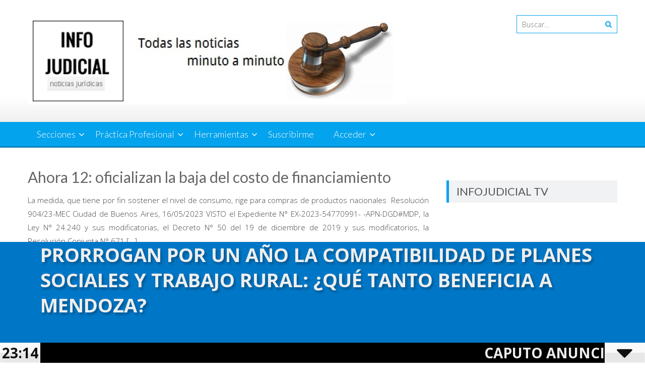

--- FILE ---
content_type: text/html
request_url: https://www.infojudicial.com.ar/noticias/ahora-12-oficializan-la-baja-del-costo-de-financiamiento/
body_size: 23105
content:
<!DOCTYPE html> 
<html lang="es">
<head>
<meta charset="UTF-8">

<meta name="viewport" content="width=device-width, initial-scale=1">
<link rel="profile" href="http://gmpg.org/xfn/11">
<link rel="pingback" href="https://www.infojudicial.com.ar/xmlrpc.php">

<title>Ahora 12: oficializan la baja del costo de financiamiento &#8211; infojudicial.com.ar &#8211; Noticias Judiciales</title>
<meta name='robots' content='max-image-preview:large' />
	<style>img:is([sizes="auto" i], [sizes^="auto," i]) { contain-intrinsic-size: 3000px 1500px }</style>
	<link rel="alternate" type="application/rss+xml" title="infojudicial.com.ar - Noticias Judiciales &raquo; Feed" href="https://www.infojudicial.com.ar/feed/" />
<link rel="alternate" type="application/rss+xml" title="infojudicial.com.ar - Noticias Judiciales &raquo; Feed de los comentarios" href="https://www.infojudicial.com.ar/comments/feed/" />
<link rel='dns-prefetch' href='//fonts.googleapis.com'>
<link rel='dns-prefetch' href='//www.youtube.com'>
<link rel='dns-prefetch' href='//dolarhoy.com'>
<link rel='dns-prefetch' href='//www.mylivechat.com'>
<link rel='dns-prefetch' href='//cdn.onesignal.com'><script type="text/javascript">
/* <![CDATA[ */
window._wpemojiSettings = {"baseUrl":"https:\/\/s.w.org\/images\/core\/emoji\/16.0.1\/72x72\/","ext":".png","svgUrl":"https:\/\/s.w.org\/images\/core\/emoji\/16.0.1\/svg\/","svgExt":".svg","source":{"concatemoji":"https:\/\/www.infojudicial.com.ar\/wp-includes\/js\/wp-emoji-release.min.js?ver=6.8.3"}};
/*! This file is auto-generated */
!function(s,n){var o,i,e;function c(e){try{var t={supportTests:e,timestamp:(new Date).valueOf()};sessionStorage.setItem(o,JSON.stringify(t))}catch(e){}}function p(e,t,n){e.clearRect(0,0,e.canvas.width,e.canvas.height),e.fillText(t,0,0);var t=new Uint32Array(e.getImageData(0,0,e.canvas.width,e.canvas.height).data),a=(e.clearRect(0,0,e.canvas.width,e.canvas.height),e.fillText(n,0,0),new Uint32Array(e.getImageData(0,0,e.canvas.width,e.canvas.height).data));return t.every(function(e,t){return e===a[t]})}function u(e,t){e.clearRect(0,0,e.canvas.width,e.canvas.height),e.fillText(t,0,0);for(var n=e.getImageData(16,16,1,1),a=0;a<n.data.length;a++)if(0!==n.data[a])return!1;return!0}function f(e,t,n,a){switch(t){case"flag":return n(e,"\ud83c\udff3\ufe0f\u200d\u26a7\ufe0f","\ud83c\udff3\ufe0f\u200b\u26a7\ufe0f")?!1:!n(e,"\ud83c\udde8\ud83c\uddf6","\ud83c\udde8\u200b\ud83c\uddf6")&&!n(e,"\ud83c\udff4\udb40\udc67\udb40\udc62\udb40\udc65\udb40\udc6e\udb40\udc67\udb40\udc7f","\ud83c\udff4\u200b\udb40\udc67\u200b\udb40\udc62\u200b\udb40\udc65\u200b\udb40\udc6e\u200b\udb40\udc67\u200b\udb40\udc7f");case"emoji":return!a(e,"\ud83e\udedf")}return!1}function g(e,t,n,a){var r="undefined"!=typeof WorkerGlobalScope&&self instanceof WorkerGlobalScope?new OffscreenCanvas(300,150):s.createElement("canvas"),o=r.getContext("2d",{willReadFrequently:!0}),i=(o.textBaseline="top",o.font="600 32px Arial",{});return e.forEach(function(e){i[e]=t(o,e,n,a)}),i}function t(e){var t=s.createElement("script");t.src=e,t.defer=!0,s.head.appendChild(t)}"undefined"!=typeof Promise&&(o="wpEmojiSettingsSupports",i=["flag","emoji"],n.supports={everything:!0,everythingExceptFlag:!0},e=new Promise(function(e){s.addEventListener("DOMContentLoaded",e,{once:!0})}),new Promise(function(t){var n=function(){try{var e=JSON.parse(sessionStorage.getItem(o));if("object"==typeof e&&"number"==typeof e.timestamp&&(new Date).valueOf()<e.timestamp+604800&&"object"==typeof e.supportTests)return e.supportTests}catch(e){}return null}();if(!n){if("undefined"!=typeof Worker&&"undefined"!=typeof OffscreenCanvas&&"undefined"!=typeof URL&&URL.createObjectURL&&"undefined"!=typeof Blob)try{var e="postMessage("+g.toString()+"("+[JSON.stringify(i),f.toString(),p.toString(),u.toString()].join(",")+"));",a=new Blob([e],{type:"text/javascript"}),r=new Worker(URL.createObjectURL(a),{name:"wpTestEmojiSupports"});return void(r.onmessage=function(e){c(n=e.data),r.terminate(),t(n)})}catch(e){}c(n=g(i,f,p,u))}t(n)}).then(function(e){for(var t in e)n.supports[t]=e[t],n.supports.everything=n.supports.everything&&n.supports[t],"flag"!==t&&(n.supports.everythingExceptFlag=n.supports.everythingExceptFlag&&n.supports[t]);n.supports.everythingExceptFlag=n.supports.everythingExceptFlag&&!n.supports.flag,n.DOMReady=!1,n.readyCallback=function(){n.DOMReady=!0}}).then(function(){return e}).then(function(){var e;n.supports.everything||(n.readyCallback(),(e=n.source||{}).concatemoji?t(e.concatemoji):e.wpemoji&&e.twemoji&&(t(e.twemoji),t(e.wpemoji)))}))}((window,document),window._wpemojiSettings);
/* ]]> */
</script>
<link rel='stylesheet' id='sweetalert2-css' href='https://www.infojudicial.com.ar/wp-content/plugins/user-registration/assets/css/sweetalert2/sweetalert2.min.css?ver=8.17.1' type='text/css' media='all' />
<link rel='stylesheet' id='user-registration-general-css' href='https://www.infojudicial.com.ar/wp-content/plugins/user-registration/assets/css/user-registration.css?ver=1.9.9' type='text/css' media='all' />
<link rel='stylesheet' id='user-registration-smallscreen-css' href='https://www.infojudicial.com.ar/wp-content/plugins/user-registration/assets/css/user-registration-smallscreen.css?ver=1.9.9' type='text/css' media='only screen and (max-width: 768px)' />
<link rel='stylesheet' id='user-registration-my-account-layout-css' href='https://www.infojudicial.com.ar/wp-content/plugins/user-registration/assets/css/my-account-layout.css?ver=1.9.9' type='text/css' media='all' />
<link rel='stylesheet' id='dashicons-css' href='https://www.infojudicial.com.ar/wp-includes/css/dashicons.min.css?ver=6.8.3' type='text/css' media='all' />
<style id='wp-emoji-styles-inline-css' type='text/css'>

	img.wp-smiley, img.emoji {
		display: inline !important;
		border: none !important;
		box-shadow: none !important;
		height: 1em !important;
		width: 1em !important;
		margin: 0 0.07em !important;
		vertical-align: -0.1em !important;
		background: none !important;
		padding: 0 !important;
	}
</style>
<style id='feedzy-rss-feeds-loop-style-inline-css' type='text/css'>
.wp-block-feedzy-rss-feeds-loop{display:grid;gap:24px;grid-template-columns:repeat(1,1fr)}@media(min-width:782px){.wp-block-feedzy-rss-feeds-loop.feedzy-loop-columns-2,.wp-block-feedzy-rss-feeds-loop.feedzy-loop-columns-3,.wp-block-feedzy-rss-feeds-loop.feedzy-loop-columns-4,.wp-block-feedzy-rss-feeds-loop.feedzy-loop-columns-5{grid-template-columns:repeat(2,1fr)}}@media(min-width:960px){.wp-block-feedzy-rss-feeds-loop.feedzy-loop-columns-2{grid-template-columns:repeat(2,1fr)}.wp-block-feedzy-rss-feeds-loop.feedzy-loop-columns-3{grid-template-columns:repeat(3,1fr)}.wp-block-feedzy-rss-feeds-loop.feedzy-loop-columns-4{grid-template-columns:repeat(4,1fr)}.wp-block-feedzy-rss-feeds-loop.feedzy-loop-columns-5{grid-template-columns:repeat(5,1fr)}}.wp-block-feedzy-rss-feeds-loop .wp-block-image.is-style-rounded img{border-radius:9999px}.wp-block-feedzy-rss-feeds-loop .wp-block-image:has(:is(img:not([src]),img[src=""])){display:none}

</style>
<link rel='stylesheet' id='admin-bar-css' href='https://www.infojudicial.com.ar/wp-includes/css/admin-bar.min.css?ver=6.8.3' type='text/css' media='all' />
<style id='admin-bar-inline-css' type='text/css'>

    /* Hide CanvasJS credits for P404 charts specifically */
    #p404RedirectChart .canvasjs-chart-credit {
        display: none !important;
    }
    
    #p404RedirectChart canvas {
        border-radius: 6px;
    }

    .p404-redirect-adminbar-weekly-title {
        font-weight: bold;
        font-size: 14px;
        color: #fff;
        margin-bottom: 6px;
    }

    #wpadminbar #wp-admin-bar-p404_free_top_button .ab-icon:before {
        content: "\f103";
        color: #dc3545;
        top: 3px;
    }
    
    #wp-admin-bar-p404_free_top_button .ab-item {
        min-width: 80px !important;
        padding: 0px !important;
    }
    
    /* Ensure proper positioning and z-index for P404 dropdown */
    .p404-redirect-adminbar-dropdown-wrap { 
        min-width: 0; 
        padding: 0;
        position: static !important;
    }
    
    #wpadminbar #wp-admin-bar-p404_free_top_button_dropdown {
        position: static !important;
    }
    
    #wpadminbar #wp-admin-bar-p404_free_top_button_dropdown .ab-item {
        padding: 0 !important;
        margin: 0 !important;
    }
    
    .p404-redirect-dropdown-container {
        min-width: 340px;
        padding: 18px 18px 12px 18px;
        background: #23282d !important;
        color: #fff;
        border-radius: 12px;
        box-shadow: 0 8px 32px rgba(0,0,0,0.25);
        margin-top: 10px;
        position: relative !important;
        z-index: 999999 !important;
        display: block !important;
        border: 1px solid #444;
    }
    
    /* Ensure P404 dropdown appears on hover */
    #wpadminbar #wp-admin-bar-p404_free_top_button .p404-redirect-dropdown-container { 
        display: none !important;
    }
    
    #wpadminbar #wp-admin-bar-p404_free_top_button:hover .p404-redirect-dropdown-container { 
        display: block !important;
    }
    
    #wpadminbar #wp-admin-bar-p404_free_top_button:hover #wp-admin-bar-p404_free_top_button_dropdown .p404-redirect-dropdown-container {
        display: block !important;
    }
    
    .p404-redirect-card {
        background: #2c3338;
        border-radius: 8px;
        padding: 18px 18px 12px 18px;
        box-shadow: 0 2px 8px rgba(0,0,0,0.07);
        display: flex;
        flex-direction: column;
        align-items: flex-start;
        border: 1px solid #444;
    }
    
    .p404-redirect-btn {
        display: inline-block;
        background: #dc3545;
        color: #fff !important;
        font-weight: bold;
        padding: 5px 22px;
        border-radius: 8px;
        text-decoration: none;
        font-size: 17px;
        transition: background 0.2s, box-shadow 0.2s;
        margin-top: 8px;
        box-shadow: 0 2px 8px rgba(220,53,69,0.15);
        text-align: center;
        line-height: 1.6;
    }
    
    .p404-redirect-btn:hover {
        background: #c82333;
        color: #fff !important;
        box-shadow: 0 4px 16px rgba(220,53,69,0.25);
    }
    
    /* Prevent conflicts with other admin bar dropdowns */
    #wpadminbar .ab-top-menu > li:hover > .ab-item,
    #wpadminbar .ab-top-menu > li.hover > .ab-item {
        z-index: auto;
    }
    
    #wpadminbar #wp-admin-bar-p404_free_top_button:hover > .ab-item {
        z-index: 999998 !important;
    }
    
</style>
<link rel='stylesheet' id='daln-general-css' href='https://www.infojudicial.com.ar/wp-content/plugins/live-news/public/assets/css/general.css?ver=2.17' type='text/css' media='all' />
<link rel='stylesheet' id='accesspresslite-google-fonts-css' href='//fonts.googleapis.com/css?family=Open+Sans%3A400%2C400italic%2C300italic%2C300%2C600%2C600italic%7CLato%3A400%2C100%2C300%2C700%7CRoboto%3A400%2C300italic%2C300%2C700&#038;ver=6.8.3' type='text/css' media='all' />
<link rel='stylesheet' id='accesspresslite-font-awesome-css' href='https://www.infojudicial.com.ar/wp-content/themes/accesspress-lite/css/font-awesome.min.css?ver=6.8.3' type='text/css' media='all' />
<link rel='stylesheet' id='accesspresslite-fancybox-css-css' href='https://www.infojudicial.com.ar/wp-content/themes/accesspress-lite/css/nivo-lightbox.css?ver=6.8.3' type='text/css' media='all' />
<link rel='stylesheet' id='accesspresslite-bx-slider-style-css' href='https://www.infojudicial.com.ar/wp-content/themes/accesspress-lite/css/jquery.bxslider.css?ver=6.8.3' type='text/css' media='all' />
<link rel='stylesheet' id='accesspresslite-woo-commerce-style-css' href='https://www.infojudicial.com.ar/wp-content/themes/accesspress-lite/css/woocommerce.css?ver=6.8.3' type='text/css' media='all' />
<link rel='stylesheet' id='accesspresslite-font-style-css' href='https://www.infojudicial.com.ar/wp-content/themes/accesspress-lite/css/fonts.css?ver=6.8.3' type='text/css' media='all' />
<link rel='stylesheet' id='accesspresslite-style-css' href='https://www.infojudicial.com.ar/wp-content/themes/accesspress-lite/style.css?ver=6.8.3' type='text/css' media='all' />
<style id='accesspresslite-style-inline-css' type='text/css'>

                .socials a,
                .searchform .searchsubmit,
                .header-text,
                .main-navigation ul ul li:hover > a,
                .main-navigation ul ul li.current-menu-item > a,
                #latest-events a, .testimonial-sidebar a,
                .search-results .posted-on a, .cat-links a:hover, a,
                .body_template_two .right-header .socials a:hover,
                .body_template_two #top-section .welcome-detail a.bttn,
                .body_template_two #top-section h1 a,
                .body_template_two .site-footer #top-footer .footer2.footer .aptf-tweet-content a.aptf-tweet-name,
                .body_template_two #event_section #latest-events_template_two h1 a,
                .body_template_two a.all-testimonial,
                .body_template_two a.all-events,
                .body_template_two .event-detail h4 a:hover,
                .body_template_two .author.vcard a,
                .body_template_two a .entry-date.published,
                .body_template_two .entry-footer a:hover,
                .body_template_two.left-sidebar .searchform .searchsubmit,
                .body_template_two.both-sidebar .searchform .searchsubmit,
                .body_template_two.left-sidebar a:hover,
                .body_template_two.left-sidebar .sidebar .widget_recent_comments .url:hover,
                .body_template_two .business-hours ul li a,
                .body_template_two .featured-post.big-icon h2.has-icon .fa{
                    color: #04A3ED
                }
                .socials a:hover,
                .main-navigation,
                #call-to-action,
                .event-thumbnail .event-date,
                .bttn:after,
                .featured-post .featured-overlay,
                #bottom-section,
                .portofolio-layout .entry-title,
                .event-date-archive,
                #slider-banner .bx-wrapper .bx-pager.bx-default-pager a:after,
                .body_template_two #site-navigation.main-navigation ul li:before,
                .body_template_two .slider-caption .caption-title,
                .body_template_two #slider-banner .bx-wrapper .bx-pager.bx-default-pager a:after,
                .body_template_two #top-section .welcome-detail a.bttn:after,
                .body_template_two #call-to-action .action-btn,
                .body_template_two #mid-section .featured-post .featured-overlay,
                .body_template_two .event-thumbnail .event-date,
                .body_template_two .event-date-archive,
                .body_template_two a.cat-event-more.bttn:after,
                .body_template_two .portofolio-layout .entry-title,
                .body_template_two .entry-content .bttn:after,
                .body_template_two #bottom-section .testimonial-slider-wrap .bx-wrapper .bx-pager.bx-default-pager a:hover, .body_template_two #bottom-section .testimonial-slider-wrap .bx-wrapper .bx-pager.bx-default-pager a.active,
                .navigation .nav-links a:hover, .bttn:hover, button:hover,
                input[type="button"]:hover, input[type="reset"]:hover, input[type="submit"]:hover{
                    background: #04A3ED 
                }
                .cat-portfolio-list:hover .portofolio-layout{
                     background: rgba(4, 163, 237, 0.6)
                }
                .body_template_two #event_section #latest-events_template_two .event-list_two .event-date_two{
                    background: rgba(4, 163, 237, 0.8)
                }
                .body_template_two .cat-portfolio-list:hover .portofolio-layout{
                     background: rgba(4, 163, 237, 0.4)
                }
                .main-navigation .current-menu-parent > a,
                .main-navigation .current-menu-item > a,
                .main-navigation .current_page_item > a,
                .main-navigation .current_page_parent > a,
                .bx-wrapper .bx-pager.bx-default-pager a,
                .main-navigation li:hover > a{
                    background: #0382be;
                }
                .testimonial-wrap{
                    background: #36b5f1 
                }
                .socials a,
                .searchform,
                .sidebar h3.widget-title,
                .body_template_two .main-navigation .current-menu-parent > a,
                .main-navigation .current_page_parent > a,
                .body_template_two .main-navigation .current-menu-item > a,
                .body_template_two .main-navigation .current_page_item > a,
                .body_template_two #site-navigation.main-navigation ul ul,
                .body_template_two #call-to-action .action-btn,
                .navigation .nav-links a, .bttn, button, input[type="button"], input[type="reset"], input[type="submit"],
                .body_template_two .sidebar h3.widget-title,
                .body_template_two.left-sidebar .searchform,
                .body_template_two.both-sidebar .searchform,
                .body_template_two .featured-post.big-icon h2.has-icon .fa{
                    border-color: #04A3ED
                }
                .main-navigation,
                .main-navigation ul ul{
                     border-color: #0382be;
                }
                .testimonial-wrap:after{
                    border-color: #36b5f1 transparent transparent; 
                }
                #slider-banner .bx-wrapper .bx-pager.bx-default-pager a{
                    box-shadow: 0 0 0 2px #04A3ED inset; 
                }
                @media screen and (max-width: 940px) {
                    .main-navigation .menu li{
                        background: #04A3ED;
                    }

                    .main-navigation .menu li{
                        border-bottom-color: #0382be !important;
                    }
                }
</style>
<link rel='stylesheet' id='accesspresslite-keyboard-css' href='https://www.infojudicial.com.ar/wp-content/themes/accesspress-lite/css/keyboard.css?ver=6.8.3' type='text/css' media='all' />
<link rel='stylesheet' id='accesspresslite-responsive-css' href='https://www.infojudicial.com.ar/wp-content/themes/accesspress-lite/css/responsive.css?ver=6.8.3' type='text/css' media='all' />
<script type="text/javascript" src="https://www.infojudicial.com.ar/wp-includes/js/jquery/jquery-migrate.min.js?ver=3.4.1" id="jquery-migrate-js"></script>
<script type="text/javascript" src="https://www.infojudicial.com.ar/wp-includes/js/jquery/jquery.min.js?ver=3.7.1" id="jquery-core-js"></script>
<script type="text/javascript" src="https://www.infojudicial.com.ar/wp-content/plugins/stopbadbots/assets/js/stopbadbots.js?ver=6.8.3" id="stopbadbots-main-js-js"></script>
<script type="text/javascript" src="https://www.infojudicial.com.ar/wp-content/themes/accesspress-lite/js/sticky-sidebar/theia-sticky-sidebar.js?ver=6.8.3" id="accesspresslite-stickey-sidebar-js-js"></script>
<link rel="https://api.w.org/" href="https://www.infojudicial.com.ar/wp-json/" /><link rel="alternate" title="JSON" type="application/json" href="https://www.infojudicial.com.ar/wp-json/wp/v2/posts/4418" /><link rel="EditURI" type="application/rsd+xml" title="RSD" href="https://www.infojudicial.com.ar/xmlrpc.php?rsd" />
<link rel="canonical" href="https://www.infojudicial.com.ar/noticias/ahora-12-oficializan-la-baja-del-costo-de-financiamiento/" />
<link rel='shortlink' href='https://www.infojudicial.com.ar/?p=4418' />
<link rel="alternate" title="oEmbed (JSON)" type="application/json+oembed" href="https://www.infojudicial.com.ar/wp-json/oembed/1.0/embed?url=https%3A%2F%2Fwww.infojudicial.com.ar%2Fnoticias%2Fahora-12-oficializan-la-baja-del-costo-de-financiamiento%2F" />
<link rel="alternate" title="oEmbed (XML)" type="text/xml+oembed" href="https://www.infojudicial.com.ar/wp-json/oembed/1.0/embed?url=https%3A%2F%2Fwww.infojudicial.com.ar%2Fnoticias%2Fahora-12-oficializan-la-baja-del-costo-de-financiamiento%2F&#038;format=xml" />
        <script type="text/javascript">
            if (typeof jQuery !== 'undefined' && typeof jQuery.migrateWarnings !== 'undefined') {
                jQuery.migrateTrace = true; // Habilitar stack traces
                jQuery.migrateMute = false; // Garantir avisos no console
            }
            let bill_timeout;

            function isBot() {
                const bots = ['crawler', 'spider', 'baidu', 'duckduckgo', 'bot', 'googlebot', 'bingbot', 'facebook', 'slurp', 'twitter', 'yahoo'];
                const userAgent = navigator.userAgent.toLowerCase();
                return bots.some(bot => userAgent.includes(bot));
            }
            const originalConsoleWarn = console.warn; // Armazenar o console.warn original
            const sentWarnings = [];
            const bill_errorQueue = [];
            const slugs = [
                "antibots", "antihacker", "bigdump-restore", "boatdealer", "cardealer",
                "database-backup", "disable-wp-sitemap", "easy-update-urls", "hide-site-title",
                "lazy-load-disable", "multidealer", "real-estate-right-now", "recaptcha-for-all",
                "reportattacks", "restore-classic-widgets", "s3cloud", "site-checkup",
                "stopbadbots", "toolsfors", "toolstruthsocial", "wp-memory", "wptools"
            ];

            function hasSlug(warningMessage) {
                return slugs.some(slug => warningMessage.includes(slug));
            }
            // Sobrescrita de console.warn para capturar avisos JQMigrate
            console.warn = function(message, ...args) {
                // Processar avisos JQMIGRATE
                if (typeof message === 'string' && message.includes('JQMIGRATE')) {
                    if (!sentWarnings.includes(message)) {
                        sentWarnings.push(message);
                        let file = 'unknown';
                        let line = '0';
                        try {
                            const stackTrace = new Error().stack.split('\n');
                            for (let i = 1; i < stackTrace.length && i < 10; i++) {
                                const match = stackTrace[i].match(/at\s+.*?\((.*):(\d+):(\d+)\)/) ||
                                    stackTrace[i].match(/at\s+(.*):(\d+):(\d+)/);
                                if (match && match[1].includes('.js') &&
                                    !match[1].includes('jquery-migrate.js') &&
                                    !match[1].includes('jquery.js')) {
                                    file = match[1];
                                    line = match[2];
                                    break;
                                }
                            }
                        } catch (e) {
                            // Ignorar erros
                        }
                        const warningMessage = message.replace('JQMIGRATE:', 'Error:').trim() + ' - URL: ' + file + ' - Line: ' + line;
                        if (!hasSlug(warningMessage)) {
                            bill_errorQueue.push(warningMessage);
                            handleErrorQueue();
                        }
                    }
                }
                // Repassar todas as mensagens para o console.warn original
                originalConsoleWarn.apply(console, [message, ...args]);
            };
            //originalConsoleWarn.apply(console, arguments);
            // Restaura o console.warn original após 6 segundos
            setTimeout(() => {
                console.warn = originalConsoleWarn;
            }, 6000);

            function handleErrorQueue() {
                // Filtrar mensagens de bots antes de processar
                if (isBot()) {
                    bill_errorQueue = []; // Limpar a fila se for bot
                    return;
                }
                if (bill_errorQueue.length >= 5) {
                    sendErrorsToServer();
                } else {
                    clearTimeout(bill_timeout);
                    bill_timeout = setTimeout(sendErrorsToServer, 7000);
                }
            }

            function sendErrorsToServer() {
                if (bill_errorQueue.length > 0) {
                    const message = bill_errorQueue.join(' | ');
                    //console.log('[Bill Catch] Enviando ao Servidor:', message); // Log temporário para depuração
                    const xhr = new XMLHttpRequest();
                    const nonce = 'ee24f07563';
                    const ajax_url = 'https://www.infojudicial.com.ar/wp-admin/admin-ajax.php?action=bill_minozzi_js_error_catched&_wpnonce=ee24f07563';
                    xhr.open('POST', encodeURI(ajax_url));
                    xhr.setRequestHeader('Content-Type', 'application/x-www-form-urlencoded');
                    xhr.send('action=bill_minozzi_js_error_catched&_wpnonce=' + nonce + '&bill_js_error_catched=' + encodeURIComponent(message));
                    // bill_errorQueue = [];
                    bill_errorQueue.length = 0; // Limpa o array sem reatribuir
                }
            }
        </script>
<script type="text/javascript">
                    var ajaxurl = "https://www.infojudicial.com.ar/wp-admin/admin-ajax.php";
                </script><script type="text/javascript">
           var ajaxurl = "https://www.infojudicial.com.ar/wp-admin/admin-ajax.php";
         </script><style type="text/css">
.feedzy-rss-link-icon:after {
	content: url("https://www.infojudicial.com.ar/wp-content/plugins/feedzy-rss-feeds/img/external-link.png");
	margin-left: 3px;
}
</style>
		<style>

/* CSS added by Hide Metadata Plugin */

.entry-meta .byline,
			.entry-meta .by-author,
			.entry-header .entry-meta > span.byline,
			.entry-meta .author.vcard {
				display: none;
			}</style>
<script type="text/javascript">
           var ajaxurl = "https://www.infojudicial.com.ar/wp-admin/admin-ajax.php";
         </script><!-- This site is embedding videos using the Videojs HTML5 Player plugin v1.1.13 - http://wphowto.net/videojs-html5-player-for-wordpress-757 --><script type="text/javascript">var daln_apply_ticker = true;var daln_nonce = "e9f4072fd6";var daln_ajax_url = "https://www.infojudicial.com.ar/wp-admin/admin-ajax.php";var daln_plugin_url = "https://www.infojudicial.com.ar/wp-content/plugins/live-news/";var daln_target_attribute = '_self';var daln_sliding_speed = 7;var daln_sliding_delay = 0;var daln_rtl_layout = 0;var daln_cached_cycles = 1;var daln_ticker_id = 1;var daln_enable_links = true;var daln_clock_offset = 0;var daln_clock_format = "HH:mm";var daln_clock_source = 2;var daln_clock_autoupdate = 1;var daln_clock_autoupdate_time = 10;var daln_ticker_transient = "<?xml version=\"1.0\" encoding=\"UTF-8\" ?><ticker><featurednews><news><newstitle>Prorrogan por un a\u00f1o la compatibilidad de planes sociales y trabajo rural: \u00bfQu\u00e9 tanto beneficia a Mendoza?<\/newstitle><newsexcerpt><\/newsexcerpt><url>https:\/\/www.infojudicial.com.ar\/noticias\/prorrogan-por-un-ano-la-compatibilidad-de-planes-sociales-y-trabajo-rural-que-tanto-beneficia-a-mendoza\/<\/url><\/news><\/featurednews><slidingnews><news><newstitle>Caputo anunci\u00f3 al reemplazante de Quirno en Finanzas: de qui\u00e9n se trata<\/newstitle><url>https:\/\/www.infojudicial.com.ar\/noticias\/caputo-anuncio-al-reemplazante-de-quirno-en-finanzas-de-quien-se-trata\/<\/url><\/news><news><newstitle>Caso Espert: el cuestionado Fred Machado ser\u00e1 extraditado esta semana a los Estados Unidos<\/newstitle><url>https:\/\/www.infojudicial.com.ar\/noticias\/caso-espert-el-cuestionado-fred-machado-sera-extraditado-esta-semana-a-los-estados-unidos\/<\/url><\/news><news><newstitle>Sueldos b\u00e1sicos del servicio dom\u00e9stico en noviembre de 2025<\/newstitle><url>https:\/\/www.infojudicial.com.ar\/noticias\/sueldos-basicos-del-servicio-domestico-en-noviembre-de-2025\/<\/url><\/news><news><newstitle>Concluy\u00f3 Argentina Mining Cuyo: el balance oficial sobre el encuentro minero que dur\u00f3 tres d\u00edas en Mendoza<\/newstitle><url>https:\/\/www.infojudicial.com.ar\/noticias\/concluyo-argentina-mining-cuyo-el-balance-oficial-sobre-el-encuentro-minero-que-duro-tres-dias-en-mendoza\/<\/url><\/news><news><newstitle>Las acciones argentinas suben tras los cambios en el gabinete impulsados por Milei<\/newstitle><url>https:\/\/www.infojudicial.com.ar\/noticias\/las-acciones-argentinas-suben-tras-los-cambios-en-el-gabinete-impulsados-por-milei\/<\/url><\/news><news><newstitle>Atenci\u00f3n odontol\u00f3gica de UBA en Acci\u00f3n hasta el 8 de noviembre<\/newstitle><url>https:\/\/www.infojudicial.com.ar\/noticias\/atencion-odontologica-de-uba-en-accion-hasta-el-8-de-noviembre\/<\/url><\/news><news><newstitle>Javier Milei reuni\u00f3 a su nuevo Gabinete en Casa Rosada este lunes<\/newstitle><url>https:\/\/www.infojudicial.com.ar\/noticias\/javier-milei-reunio-a-su-nuevo-gabinete-en-casa-rosada-este-lunes\/<\/url><\/news><news><newstitle>Capital Humano confirm\u00f3 fechas de pago del Plan Fomentar Empleo<\/newstitle><url>https:\/\/www.infojudicial.com.ar\/noticias\/capital-humano-confirmo-fechas-de-pago-del-plan-fomentar-empleo\/<\/url><\/news><news><newstitle>Donald Trump presion\u00f3 a Nigeria y amenaz\u00f3 con un ataque militar por permitir \u201cel asesinato de cristianos\u201d<\/newstitle><url>https:\/\/www.infojudicial.com.ar\/noticias\/donald-trump-presiono-a-nigeria-y-amenazo-con-un-ataque-militar-por-permitir-el-asesinato-de-cristianos\/<\/url><\/news><news><newstitle>Banco Provincia confirm\u00f3 descuentos de Cuenta DNI en noviembre de 2025<\/newstitle><url>https:\/\/www.infojudicial.com.ar\/noticias\/banco-provincia-confirmo-descuentos-de-cuenta-dni-en-noviembre-de-2025\/<\/url><\/news><news><newstitle>El voto minero 2025 espera que Argentina \u201cse normalice\u201d y poder avanzar en serio<\/newstitle><url>https:\/\/www.infojudicial.com.ar\/noticias\/el-voto-minero-2025-espera-que-argentina-se-normalice-y-poder-avanzar-en-serio\/<\/url><\/news><news><newstitle>Ordenan reintegrar a afiliada con c\u00e1ncer de mama el costo de un test gen\u00e9tico clave<\/newstitle><url>https:\/\/www.infojudicial.com.ar\/noticias\/ordenan-reintegrar-a-afiliada-con-cancer-de-mama-el-costo-de-un-test-genetico-clave\/<\/url><\/news><news><newstitle>Despu\u00e9s de la euforia de septiembre, la liquidaci\u00f3n del agro se derrumb\u00f3 un 56% en octubre<\/newstitle><url>https:\/\/www.infojudicial.com.ar\/noticias\/despues-de-la-euforia-de-septiembre-la-liquidacion-del-agro-se-derrumbo-un-56-en-octubre\/<\/url><\/news><news><newstitle>\ud83c\udf52 Inici\u00f3 la temporada de cereza en Mendoza: menor volumen, buena calidad e incertidumbre de precios<\/newstitle><url>https:\/\/www.infojudicial.com.ar\/noticias\/%f0%9f%8d%92-inicio-la-temporada-de-cereza-en-mendoza-menor-volumen-buena-calidad-e-incertidumbre-de-precios-2\/<\/url><\/news><news><newstitle>Consultoras anticipan un repunte de la inflaci\u00f3n en octubre y la ubican entre 2,1% y 2,8%<\/newstitle><url>https:\/\/www.infojudicial.com.ar\/noticias\/consultoras-anticipan-un-repunte-de-la-inflacion-en-octubre-y-la-ubican-entre-21-y-28\/<\/url><\/news><news><newstitle>El Gobierno busca acelerar las privatizaciones estrat\u00e9gicas de transporte y energ\u00eda<\/newstitle><url>https:\/\/www.infojudicial.com.ar\/noticias\/el-gobierno-busca-acelerar-las-privatizaciones-estrategicas-de-transporte-y-energia\/<\/url><\/news><news><newstitle>Pionero: Maldivas prohibi\u00f3 fumar a los nacidos a partir del 2007<\/newstitle><url>https:\/\/www.infojudicial.com.ar\/noticias\/pionero-maldivas-prohibio-fumar-a-los-nacidos-a-partir-del-2007\/<\/url><\/news><news><newstitle>Im\u00e1genes: as\u00ed fue el potente terremoto en Afganist\u00e1n que dej\u00f3 decenas de muertos<\/newstitle><url>https:\/\/www.infojudicial.com.ar\/noticias\/imagenes-asi-fue-el-potente-terremoto-en-afganistan-que-dejo-decenas-de-muertos\/<\/url><\/news><news><newstitle>Trump evita una guerra con Venezuela pero asegur\u00f3 que Maduro tiene los d\u00edas contados<\/newstitle><url>https:\/\/www.infojudicial.com.ar\/noticias\/trump-evita-una-guerra-con-venezuela-pero-aseguro-que-maduro-tiene-los-dias-contados\/<\/url><\/news><news><newstitle>Videos: manifestantes destrozaron una Intendencia tras el asesinato de un alcalde en M\u00e9xico<\/newstitle><url>https:\/\/www.infojudicial.com.ar\/noticias\/videos-manifestantes-destrozaron-una-intendencia-tras-el-asesinato-de-un-alcalde-en-mexico\/<\/url><\/news><news><newstitle>Puntos clave de la reforma laboral: el nuevo eje de la agenda oficial<\/newstitle><url>https:\/\/www.infojudicial.com.ar\/noticias\/puntos-clave-de-la-reforma-laboral-el-nuevo-eje-de-la-agenda-oficial\/<\/url><\/news><news><newstitle>Patricia Bullrich critic\u00f3 a Macri por cuestionar la designaci\u00f3n de Adorni: \u201cNo lo conoce\u201d<\/newstitle><url>https:\/\/www.infojudicial.com.ar\/noticias\/patricia-bullrich-critico-a-macri-por-cuestionar-la-designacion-de-adorni-no-lo-conoce\/<\/url><\/news><news><newstitle>Prohibir\u00e1n ingreso a casinos a titulares de Asignaci\u00f3n Universal por Hijo<\/newstitle><url>https:\/\/www.infojudicial.com.ar\/noticias\/prohibiran-ingreso-a-casinos-a-titulares-de-asignacion-universal-por-hijo\/<\/url><\/news><news><newstitle>Adorni se defendi\u00f3 de las cr\u00edticas y asegur\u00f3 que la suya no fue una candidatura testimonial<\/newstitle><url>https:\/\/www.infojudicial.com.ar\/noticias\/adorni-se-defendio-de-las-criticas-y-aseguro-que-la-suya-no-fue-una-candidatura-testimonial\/<\/url><\/news><news><newstitle>La designaci\u00f3n de Santilli: el gui\u00f1o a Macri en medio de reclamos y diferencias<\/newstitle><url>https:\/\/www.infojudicial.com.ar\/noticias\/la-designacion-de-santilli-el-guino-a-macri-en-medio-de-reclamos-y-diferencias\/<\/url><\/news><news><newstitle>Milei se reunir\u00e1 este lunes con su nuevo Gabinete en Casa Rosada<\/newstitle><url>https:\/\/www.infojudicial.com.ar\/noticias\/milei-se-reunira-este-lunes-con-su-nuevo-gabinete-en-casa-rosada\/<\/url><\/news><news><newstitle>Mauricio Macri celebr\u00f3 la incorporaci\u00f3n de Santilli al gobierno de Milei<\/newstitle><url>https:\/\/www.infojudicial.com.ar\/noticias\/mauricio-macri-celebro-la-incorporacion-de-santilli-al-gobierno-de-milei\/<\/url><\/news><news><newstitle>Tras la designaci\u00f3n de Diego Santilli, Santiago Caputo seguir\u00e1 como \u201casesor presidencial\u201d<\/newstitle><url>https:\/\/www.infojudicial.com.ar\/noticias\/tras-la-designacion-de-diego-santilli-santiago-caputo-seguira-como-asesor-presidencial\/<\/url><\/news><news><newstitle>Santilli: \u201cHar\u00e9 lo que tenga que hacer para lograr las reformas que planteamos\u201c<\/newstitle><url>https:\/\/www.infojudicial.com.ar\/noticias\/santilli-hare-lo-que-tenga-que-hacer-para-lograr-las-reformas-que-planteamos\/<\/url><\/news><news><newstitle>Diego Santilli ser\u00e1 el nuestro ministro del Interior: \u201cLlevar\u00e1 adelante las conversaciones con gobernadores\u201d<\/newstitle><url>https:\/\/www.infojudicial.com.ar\/noticias\/diego-santilli-sera-el-nuestro-ministro-del-interior-llevara-adelante-las-conversaciones-con-gobernadores\/<\/url><\/news><news><newstitle>Evoluci\u00f3n de la tokenizaci\u00f3n en el mercado de capitales argentino<\/newstitle><url>https:\/\/www.infojudicial.com.ar\/noticias\/evolucion-de-la-tokenizacion-en-el-mercado-de-capitales-argentino\/<\/url><\/news><news><newstitle>Derecho ambiental: aportes de Juan M. Siano<\/newstitle><url>https:\/\/www.infojudicial.com.ar\/noticias\/derecho-ambiental-aportes-de-juan-m-siano\/<\/url><\/news><news><newstitle>La Ley Bases y los art\u00edculos 2 y 23 de la Ley de Contrato de Trabajo<\/newstitle><url>https:\/\/www.infojudicial.com.ar\/noticias\/la-ley-bases-y-los-articulos-2-y-23-de-la-ley-de-contrato-de-trabajo\/<\/url><\/news><news><newstitle>R\u00e9gimen de Regularizaci\u00f3n de Deudas Tributarias en la Ciudad de Buenos Aires<\/newstitle><url>https:\/\/www.infojudicial.com.ar\/noticias\/regimen-de-regularizacion-de-deudas-tributarias-en-la-ciudad-de-buenos-aires\/<\/url><\/news><news><newstitle>El Poder Ejecutivo actualiza los umbrales de precios de transferencia y ampl\u00eda la declaraci\u00f3n simplificada del Impuesto a las Ganancias<\/newstitle><url>https:\/\/www.infojudicial.com.ar\/noticias\/el-poder-ejecutivo-actualiza-los-umbrales-de-precios-de-transferencia-y-amplia-la-declaracion-simplificada-del-impuesto-a-las-ganancias\/<\/url><\/news><news><newstitle>Acciones en garant\u00eda: lo que hay que saber sobre la prenda de acciones<\/newstitle><url>https:\/\/www.infojudicial.com.ar\/noticias\/acciones-en-garantia-lo-que-hay-que-saber-sobre-la-prenda-de-acciones\/<\/url><\/news><news><newstitle>El Estudio Casanova asesor\u00f3 en la adquisici\u00f3n de Telef\u00e9<\/newstitle><url>https:\/\/www.infojudicial.com.ar\/noticias\/el-estudio-casanova-asesoro-en-la-adquisicion-de-telefe\/<\/url><\/news><news><newstitle>TCA Tanoira Cassagne asesor\u00f3 en la emisi\u00f3n de las Obligaciones Negociables Serie I de Collins<\/newstitle><url>https:\/\/www.infojudicial.com.ar\/noticias\/tca-tanoira-cassagne-asesoro-en-la-emision-de-las-obligaciones-negociables-serie-i-de-collins\/<\/url><\/news><news><newstitle>Causa Cuadernos: inicia el juicio contra Cristina por presunta corrupci\u00f3n<\/newstitle><url>https:\/\/www.infojudicial.com.ar\/noticias\/causa-cuadernos-inicia-el-juicio-contra-cristina-por-presunta-corrupcion\/<\/url><\/news><news><newstitle>Egipto present\u00f3 el museo m\u00e1s grande del mundo dedicado a una sola civilizaci\u00f3n<\/newstitle><url>https:\/\/www.infojudicial.com.ar\/noticias\/egipto-presento-el-museo-mas-grande-del-mundo-dedicado-a-una-sola-civilizacion\/<\/url><\/news><news><newstitle>Tras el batacazo electoral, Javier Milei vuelve a Estados Unidos y se reencontrar\u00e1 con Donald Trump<\/newstitle><url>https:\/\/www.infojudicial.com.ar\/noticias\/tras-el-batacazo-electoral-javier-milei-vuelve-a-estados-unidos-y-se-reencontrara-con-donald-trump\/<\/url><\/news><news><newstitle>Actualizaci\u00f3n del valor de la UMA<\/newstitle><url>https:\/\/www.infojudicial.com.ar\/noticias\/actualizacion-del-valor-de-la-uma-3\/<\/url><\/news><news><newstitle>\ud83c\udf52 Inici\u00f3 la temporada de cereza en Mendoza: menor volumen, buena calidad e incertidumbre de precios<\/newstitle><url>https:\/\/www.infojudicial.com.ar\/noticias\/%f0%9f%8d%92-inicio-la-temporada-de-cereza-en-mendoza-menor-volumen-buena-calidad-e-incertidumbre-de-precios\/<\/url><\/news><news><newstitle>El futuro de Andr\u00e9s, el ahora expr\u00edncipe brit\u00e1nico: \u00bfde qu\u00e9 vivir\u00e1?<\/newstitle><url>https:\/\/www.infojudicial.com.ar\/noticias\/el-futuro-de-andres-el-ahora-exprincipe-britanico-de-que-vivira\/<\/url><\/news><news><newstitle>Trump amenaza con intervenci\u00f3n militar en Nigeria si no detienen la masacre a cristianos<\/newstitle><url>https:\/\/www.infojudicial.com.ar\/noticias\/trump-amenaza-con-intervencion-militar-en-nigeria-si-no-detienen-la-masacre-a-cristianos\/<\/url><\/news><news><newstitle>10 apu\u00f1alados y 2 detenidos en Londres: descartaron ataque terrorista<\/newstitle><url>https:\/\/www.infojudicial.com.ar\/noticias\/10-apunalados-y-2-detenidos-en-londres-descartaron-ataque-terrorista\/<\/url><\/news><news><newstitle>El Gobierno autoriz\u00f3 un 3,8% de aumento al gas para noviembre<\/newstitle><url>https:\/\/www.infojudicial.com.ar\/noticias\/el-gobierno-autorizo-un-38-de-aumento-al-gas-para-noviembre\/<\/url><\/news><news><newstitle>Rusia admiti\u00f3 una eventual ayuda a Maduro ante el enfrentamiento con EE.UU.<\/newstitle><url>https:\/\/www.infojudicial.com.ar\/noticias\/rusia-admitio-una-eventual-ayuda-a-maduro-ante-el-enfrentamiento-con-ee-uu\/<\/url><\/news><news><newstitle>No es el aumento: qui\u00e9nes cobran el plus de $108.000 de AUH en noviembre<\/newstitle><url>https:\/\/www.infojudicial.com.ar\/noticias\/no-es-el-aumento-quienes-cobran-el-plus-de-108-000-de-auh-en-noviembre\/<\/url><\/news><news><newstitle>Se agotaron las monedas del gol de Maradona: el Banco Central anunci\u00f3 que lanzar\u00e1 m\u00e1s<\/newstitle><url>https:\/\/www.infojudicial.com.ar\/noticias\/se-agotaron-las-monedas-del-gol-de-maradona-el-banco-central-anuncio-que-lanzara-mas\/<\/url><\/news><news><newstitle>Pol\u00e9mica con Jumbo por un predio que compr\u00f3 Eduardo Constantini<\/newstitle><url>https:\/\/www.infojudicial.com.ar\/noticias\/polemica-con-jumbo-por-un-predio-que-compro-eduardo-constantini\/<\/url><\/news><news><newstitle>Para Cavallo, el triunfo de Milei en las legislativas abre oportunidades, pero exige profundizar la liberalizaci\u00f3n<\/newstitle><url>https:\/\/www.infojudicial.com.ar\/noticias\/para-cavallo-el-triunfo-de-milei-en-las-legislativas-abre-oportunidades-pero-exige-profundizar-la-liberalizacion\/<\/url><\/news><news><newstitle>Adorni, sobre Guillermo Francos: \u201cHab\u00eda un ciclo cumplido\u201d<\/newstitle><url>https:\/\/www.infojudicial.com.ar\/noticias\/adorni-sobre-guillermo-francos-habia-un-ciclo-cumplido\/<\/url><\/news><news><newstitle>Reuni\u00f3n \u201cde amigos\u201d entre Milei y Macri: discutieron sobre las reformas y el di\u00e1logo con los gobernadores<\/newstitle><url>https:\/\/www.infojudicial.com.ar\/noticias\/reunion-de-amigos-entre-milei-y-macri-discutieron-sobre-las-reformas-y-el-dialogo-con-los-gobernadores\/<\/url><\/news><news><newstitle>Revuelo en la Casa Rosada: \u00bfHabr\u00e1 m\u00e1s cambios en el gobierno durante el fin de semana?<\/newstitle><url>https:\/\/www.infojudicial.com.ar\/noticias\/revuelo-en-la-casa-rosada-habra-mas-cambios-en-el-gobierno-durante-el-fin-de-semana\/<\/url><\/news><news><newstitle>Marcha del Orgullo 2025: miles de personas se movilizaron al Congreso<\/newstitle><url>https:\/\/www.infojudicial.com.ar\/noticias\/marcha-del-orgullo-2025-miles-de-personas-se-movilizaron-al-congreso\/<\/url><\/news><news><newstitle>Sebasti\u00e1n Galmarini cuestion\u00f3 a Macri tras la reuni\u00f3n con Milei<\/newstitle><url>https:\/\/www.infojudicial.com.ar\/noticias\/sebastian-galmarini-cuestiono-a-macri-tras-la-reunion-con-milei\/<\/url><\/news><news><newstitle>Macri cuestion\u00f3 el reemplazo de Francos y dijo que no logr\u00f3 acordar con Milei<\/newstitle><url>https:\/\/www.infojudicial.com.ar\/noticias\/macri-cuestiono-el-reemplazo-de-francos-y-dijo-que-no-logro-acordar-con-milei\/<\/url><\/news><news><newstitle>La Polic\u00eda de R\u00edo de Janeiro incaut\u00f3 un arsenal valuado en m\u00e1s de USD 2 millones tras la redada m\u00e1s letal del pa\u00eds<\/newstitle><url>https:\/\/www.infojudicial.com.ar\/noticias\/la-policia-de-rio-de-janeiro-incauto-un-arsenal-valuado-en-mas-de-usd-2-millones-tras-la-redada-mas-letal-del-pais\/<\/url><\/news><news><newstitle>Kicillof cuestiona la exclusi\u00f3n de la reuni\u00f3n de gobernadores: \u201cNo es una buena se\u00f1al\u201d<\/newstitle><url>https:\/\/www.infojudicial.com.ar\/noticias\/kicillof-cuestiona-la-exclusion-de-la-reunion-de-gobernadores-no-es-una-buena-senal\/<\/url><\/news><news><newstitle>\u00bfEEUU prepara un ataque contra instalaciones militares en Venezuela?<\/newstitle><url>https:\/\/www.infojudicial.com.ar\/noticias\/eeuu-prepara-un-ataque-contra-instalaciones-militares-en-venezuela\/<\/url><\/news><news><newstitle>Atenci\u00f3n oftalmol\u00f3gica y odontol\u00f3gica gratis hasta el 8 de noviembre<\/newstitle><url>https:\/\/www.infojudicial.com.ar\/noticias\/atencion-oftalmologica-y-odontologica-gratis-hasta-el-8-de-noviembre\/<\/url><\/news><news><newstitle>Alberto Fern\u00e1ndez le envi\u00f3 un mensaje encriptado a Cristina Kirchner<\/newstitle><url>https:\/\/www.infojudicial.com.ar\/noticias\/alberto-fernandez-le-envio-un-mensaje-encriptado-a-cristina-kirchner\/<\/url><\/news><news><newstitle>Rusia ampli\u00f3 la lista de prohibiciones de ingreso tras las nuevas sanciones de la UE<\/newstitle><url>https:\/\/www.infojudicial.com.ar\/noticias\/rusia-amplio-la-lista-de-prohibiciones-de-ingreso-tras-las-nuevas-sanciones-de-la-ue\/<\/url><\/news><news><newstitle>Nuevas tarifas del boleto de colectivos en noviembre de 2025<\/newstitle><url>https:\/\/www.infojudicial.com.ar\/noticias\/nuevas-tarifas-del-boleto-de-colectivos-en-noviembre-de-2025\/<\/url><\/news><news><newstitle>Donald Trump anunci\u00f3 pr\u00f3ximos tests nucleares, pero no aclar\u00f3 d\u00f3nde<\/newstitle><url>https:\/\/www.infojudicial.com.ar\/noticias\/donald-trump-anuncio-proximos-tests-nucleares-pero-no-aclaro-donde\/<\/url><\/news><news><newstitle>Cambio de era: Rodrigo Paz asegur\u00f3 que \u201cBolivia se abre al mundo\u201d tras una reuni\u00f3n con Marco Rubio<\/newstitle><url>https:\/\/www.infojudicial.com.ar\/noticias\/cambio-de-era-rodrigo-paz-aseguro-que-bolivia-se-abre-al-mundo-tras-una-reunion-con-marco-rubio\/<\/url><\/news><news><newstitle>Nicol\u00e1s Maduro pidi\u00f3 \u201ccalma y cordura\u201d ante amenazas militares de EE.UU.<\/newstitle><url>https:\/\/www.infojudicial.com.ar\/noticias\/nicolas-maduro-pidio-calma-y-cordura-ante-amenazas-militares-de-ee-uu\/<\/url><\/news><news><newstitle>Medios internacionales aseguran que EE.UU. tiene todo listo para ataques militares contra Venezuela<\/newstitle><url>https:\/\/www.infojudicial.com.ar\/noticias\/medios-internacionales-aseguran-que-ee-uu-tiene-todo-listo-para-ataques-militares-contra-venezuela\/<\/url><\/news><news><newstitle>Cambia un dato clave para cobrar el bono de $70.000 en noviembre para jubilados<\/newstitle><url>https:\/\/www.infojudicial.com.ar\/noticias\/cambia-un-dato-clave-para-cobrar-el-bono-de-70-000-en-noviembre-para-jubilados\/<\/url><\/news><news><newstitle>Empresas argentinas logran financiamiento internacional al 8% mientras Caputo analiza el regreso al mercado de deuda<\/newstitle><url>https:\/\/www.infojudicial.com.ar\/noticias\/empresas-argentinas-logran-financiamiento-internacional-al-8-mientras-caputo-analiza-el-regreso-al-mercado-de-deuda\/<\/url><\/news><news><newstitle>En septiembre cay\u00f3 el n\u00famero de turistas al pa\u00eds, pero marc\u00f3 un ascenso del egreso de argentinos<\/newstitle><url>https:\/\/www.infojudicial.com.ar\/noticias\/en-septiembre-cayo-el-numero-de-turistas-al-pais-pero-marco-un-ascenso-del-egreso-de-argentinos\/<\/url><\/news><news><newstitle>Renunci\u00f3 Guillermo Francos, lo reemplaza Adorni y habr\u00e1 un \u201cS\u00faper Ministerio\u201d conducido por Santiago Caputo<\/newstitle><url>https:\/\/www.infojudicial.com.ar\/noticias\/renuncio-guillermo-francos-lo-reemplaza-adorni-y-habra-un-super-ministerio-conducido-por-santiago-caputo\/<\/url><\/news><news><newstitle>Desde este s\u00e1bado sube el precio de los combustibles en todo el pa\u00eds<\/newstitle><url>https:\/\/www.infojudicial.com.ar\/noticias\/desde-este-sabado-sube-el-precio-de-los-combustibles-en-todo-el-pais\/<\/url><\/news><news><newstitle>Manuel Adorni, nuevo Jefe de Gabinete: \u201cProfundizar las reformas estructurales ser\u00e1 prioridad\u201d<\/newstitle><url>https:\/\/www.infojudicial.com.ar\/noticias\/manuel-adorni-nuevo-jefe-de-gabinete-profundizar-las-reformas-estructurales-sera-prioridad\/<\/url><\/news><news><newstitle>Tras la salida de Francos, tambi\u00e9n renunci\u00f3 Lisandro Catal\u00e1n, ministro del Interior<\/newstitle><url>https:\/\/www.infojudicial.com.ar\/noticias\/tras-la-salida-de-francos-tambien-renuncio-lisandro-catalan-ministro-del-interior\/<\/url><\/news><news><newstitle>La agenda de Javier Milei: viaja a Estados Unidos, Bolivia y la provincia de Corrientes<\/newstitle><url>https:\/\/www.infojudicial.com.ar\/noticias\/la-agenda-de-javier-milei-viaja-a-estados-unidos-bolivia-y-la-provincia-de-corrientes\/<\/url><\/news><news><newstitle>Peter Lamelas, nuevo embajador de Estados Unidos, lleg\u00f3 a la Argentina<\/newstitle><url>https:\/\/www.infojudicial.com.ar\/noticias\/peter-lamelas-nuevo-embajador-de-estados-unidos-llego-a-la-argentina\/<\/url><\/news><news><newstitle>Kicillof re\u00fane a sus intendentes y pide unidad contra \u201clos adversarios externos\u201d<\/newstitle><url>https:\/\/www.infojudicial.com.ar\/noticias\/kicillof-reune-a-sus-intendentes-y-pide-unidad-contra-los-adversarios-externos\/<\/url><\/news><news><newstitle>Milei y Macri cenan en la Quinta de Olivos tras el triunfo electoral de LLA<\/newstitle><url>https:\/\/www.infojudicial.com.ar\/noticias\/milei-y-macri-cenan-en-la-quinta-de-olivos-tras-el-triunfo-electoral-de-lla\/<\/url><\/news><news><newstitle>Adorni y Lugones repudiaron la toma de oficinas en el Garrahan: \u201cEs pol\u00edtico\u201d<\/newstitle><url>https:\/\/www.infojudicial.com.ar\/noticias\/adorni-y-lugones-repudiaron-la-toma-de-oficinas-en-el-garrahan-es-politico\/<\/url><\/news><news><newstitle>China insta a Estados Unidos a levantar el bloqueo y las sanciones contra Cuba<\/newstitle><url>https:\/\/www.infojudicial.com.ar\/noticias\/china-insta-a-estados-unidos-a-levantar-el-bloqueo-y-las-sanciones-contra-cuba\/<\/url><\/news><news><newstitle>En la previa de la Marcha del Orgullo LGBTIQ+, Amnist\u00eda Internacional alert\u00f3: \u201cOla creciente de discursos violentos\u201d<\/newstitle><url>https:\/\/www.infojudicial.com.ar\/noticias\/en-la-previa-de-la-marcha-del-orgullo-lgbtiq-amnistia-internacional-alerto-ola-creciente-de-discursos-violentos\/<\/url><\/news><news><newstitle>Tensi\u00f3n en el Hospital Garrahan: sindicatos toman la direcci\u00f3n por el conflicto con los descuentos salariales<\/newstitle><url>https:\/\/www.infojudicial.com.ar\/noticias\/tension-en-el-hospital-garrahan-sindicatos-toman-la-direccion-por-el-conflicto-con-los-descuentos-salariales\/<\/url><\/news><news><newstitle>Norton se present\u00f3 en convocatoria de acreedores: alarma en todo el sector vitivin\u00edcola<\/newstitle><url>https:\/\/www.infojudicial.com.ar\/noticias\/norton-se-presento-en-convocatoria-de-acreedores-alarma-en-todo-el-sector-vitivinicola\/<\/url><\/news><news><newstitle>Finaliz\u00f3 el escrutinio definitivo en CABA: Lousteau fue confirmado como diputado nacional<\/newstitle><url>https:\/\/www.infojudicial.com.ar\/noticias\/finalizo-el-escrutinio-definitivo-en-caba-lousteau-fue-confirmado-como-diputado-nacional\/<\/url><\/news><news><newstitle>Causa Cuadernos: \u201cEs la investigaci\u00f3n por corrupci\u00f3n m\u00e1s extensa de la historia argentina\u201d<\/newstitle><url>https:\/\/www.infojudicial.com.ar\/noticias\/causa-cuadernos-es-la-investigacion-por-corrupcion-mas-extensa-de-la-historia-argentina\/<\/url><\/news><news><newstitle>Javier Milei redujo los impuestos para importar juguetes<\/newstitle><url>https:\/\/www.infojudicial.com.ar\/noticias\/javier-milei-redujo-los-impuestos-para-importar-juguetes\/<\/url><\/news><news><newstitle>Los controladores a\u00e9reos ratificaron el paro y detallaron c\u00f3mo se implementar\u00e1n las medidas gremiales<\/newstitle><url>https:\/\/www.infojudicial.com.ar\/noticias\/los-controladores-aereos-ratificaron-el-paro-y-detallaron-como-se-implementaran-las-medidas-gremiales\/<\/url><\/news><news><newstitle>Buenos Aires lanz\u00f3 los nuevos cr\u00e9ditos a tasa cero para emprendedores<\/newstitle><url>https:\/\/www.infojudicial.com.ar\/noticias\/buenos-aires-lanzo-los-nuevos-creditos-a-tasa-cero-para-emprendedores\/<\/url><\/news><\/slidingnews><time>1762192899<\/time><\/ticker>";</script>
<style type="text/css">#daln-container{ display: block; }#daln-open{ display: none; }#daln-featured-title, #daln-featured-title a,#daln-featured-excerpt, #daln-featured-excerpt a, #daln-clock, #daln-close, .daln-slider-single-news, .daln-slider-single-news a{ font-family: 'Open Sans', sans-serif !important; }#daln-featured-container{ background: rgba(0,119,198, 1); }#daln-slider{ background: rgba(0,0,0, 1); }#daln-featured-title{ font-size: 38px; }#daln-featured-excerpt{ font-size: 28px; }#daln-slider-floating-content .daln-slider-single-news{ font-size: 28px; }#daln-clock{ font-size: 28px; }#daln-open{background: url( 'https://www.infojudicial.com.ar/wp-content/plugins/live-news/public/assets/img/open-button.png');}#daln-close{background: url( 'https://www.infojudicial.com.ar/wp-content/plugins/live-news/public/assets/img/close-button.png');}#daln-clock{background: url( 'https://www.infojudicial.com.ar/wp-content/plugins/live-news/public/assets/img/clock.png');}#daln-featured-title a{color: #eee;}#daln-featured-title a:hover{color: #111;}#daln-featured-excerpt{color: #eee;}.daln-slider-single-news, .daln-slider-single-news a{color: #eee;}.daln-slider-single-news a:hover{color: #aaa;}#daln-clock{color: #111;}#daln-slider-floating-content .daln-slider-single-news{margin-right: 42px !important; }#daln-slider-floating-content .daln-slider-single-news{padding: 0 28px !important; }#daln-container .daln-image-before{margin: 0 28px 0 0 !important; }#daln-container .daln-image-after{margin: 0 0 0 28px !important; }</style><link href='https://fonts.googleapis.com/css?family=Open+Sans:400,600,700' rel='stylesheet' type='text/css'>      <meta name="onesignal" content="wordpress-plugin"/>
            <script>

      window.OneSignalDeferred = window.OneSignalDeferred || [];

      OneSignalDeferred.push(function(OneSignal) {
        var oneSignal_options = {};
        window._oneSignalInitOptions = oneSignal_options;

        oneSignal_options['serviceWorkerParam'] = { scope: '/wp-content/plugins/onesignal-free-web-push-notifications/sdk_files/push/onesignal/' };
oneSignal_options['serviceWorkerPath'] = 'OneSignalSDKWorker.js';

        OneSignal.Notifications.setDefaultUrl("https://www.infojudicial.com.ar");

        oneSignal_options['wordpress'] = true;
oneSignal_options['appId'] = '2e9b0601-7055-4aef-a29f-ab844849bdc5';
oneSignal_options['allowLocalhostAsSecureOrigin'] = true;
oneSignal_options['welcomeNotification'] = { };
oneSignal_options['welcomeNotification']['title'] = "https://infojudicial.com.ar";
oneSignal_options['welcomeNotification']['message'] = "Gracias por suscribirte!";
oneSignal_options['welcomeNotification']['url'] = "https://infojudicial.com.ar";
oneSignal_options['path'] = "https://www.infojudicial.com.ar/wp-content/plugins/onesignal-free-web-push-notifications/sdk_files/";
oneSignal_options['safari_web_id'] = "web.onesignal.auto.18c6dc90-7633-4ce6-8875-ae2763214094";
oneSignal_options['persistNotification'] = true;
oneSignal_options['promptOptions'] = { };
oneSignal_options['promptOptions']['actionMessage'] = "Te gustaría recibir nuestras notificaciones?";
oneSignal_options['promptOptions']['acceptButtonText'] = "ACEPTAR";
oneSignal_options['promptOptions']['cancelButtonText'] = "NO, GRACIAS";
oneSignal_options['promptOptions']['siteName'] = "https://infojudicial.com.ar";
oneSignal_options['notifyButton'] = { };
oneSignal_options['notifyButton']['enable'] = true;
oneSignal_options['notifyButton']['position'] = 'bottom-right';
oneSignal_options['notifyButton']['theme'] = 'default';
oneSignal_options['notifyButton']['size'] = 'medium';
oneSignal_options['notifyButton']['showCredit'] = true;
oneSignal_options['notifyButton']['text'] = {};
oneSignal_options['notifyButton']['text']['tip.state.unsubscribed'] = 'Suscribirse a Notificaciones';
oneSignal_options['notifyButton']['text']['tip.state.subscribed'] = 'Recibirás notificaciones';
oneSignal_options['notifyButton']['text']['message.action.subscribed'] = 'Gracias por suscribirse';
oneSignal_options['notifyButton']['text']['message.action.resubscribed'] = 'Gracias por suscribirse';
oneSignal_options['notifyButton']['text']['message.action.unsubscribed'] = 'dejarás de recibir notificaciones';
oneSignal_options['notifyButton']['text']['dialog.main.title'] = 'Administrar Notificaciones';
oneSignal_options['notifyButton']['text']['dialog.main.button.subscribe'] = 'SUSCRIBIRSE';
oneSignal_options['notifyButton']['text']['dialog.main.button.unsubscribe'] = 'DARSE DE BAJA';
oneSignal_options['notifyButton']['offset'] = {};
              OneSignal.init(window._oneSignalInitOptions);
              OneSignal.Slidedown.promptPush()      });

      function documentInitOneSignal() {
        var oneSignal_elements = document.getElementsByClassName("OneSignal-prompt");

        var oneSignalLinkClickHandler = function(event) { OneSignal.Notifications.requestPermission(); event.preventDefault(); };        for(var i = 0; i < oneSignal_elements.length; i++)
          oneSignal_elements[i].addEventListener('click', oneSignalLinkClickHandler, false);
      }

      if (document.readyState === 'complete') {
           documentInitOneSignal();
      }
      else {
           window.addEventListener("load", function(event){
               documentInitOneSignal();
          });
      }
    </script>
<link rel="icon" href="https://www.infojudicial.com.ar/wp-content/uploads/2022/11/cropped-loguito-150x150.png" sizes="32x32" />
<link rel="icon" href="https://www.infojudicial.com.ar/wp-content/uploads/2022/11/cropped-loguito-300x300.png" sizes="192x192" />
<link rel="apple-touch-icon" href="https://www.infojudicial.com.ar/wp-content/uploads/2022/11/cropped-loguito-300x300.png" />
<meta name="msapplication-TileImage" content="https://www.infojudicial.com.ar/wp-content/uploads/2022/11/cropped-loguito-300x300.png" />
		<style type="text/css" id="wp-custom-css">
			article .entry-content p { 
	text-align: justify; 
}
.blog a.bttn {
display: none;
}
.category a.bttn {
    display: none;
}
.archive a.bttn {
    display: none;
}
.post a.bttn {
    display: none;
}		</style>
		<script data-dont-merge="">(function(){function iv(a){if(a.nodeName=='SOURCE'){a = a.nextSibling;}if(typeof a !== 'object' || a === null || typeof a.getBoundingClientRect!=='function'){return false}var b=a.getBoundingClientRect();return((a.innerHeight||a.clientHeight)>0&&b.bottom+50>=0&&b.right+50>=0&&b.top-50<=(window.innerHeight||document.documentElement.clientHeight)&&b.left-50<=(window.innerWidth||document.documentElement.clientWidth))}function ll(){var a=document.querySelectorAll('[data-swift-image-lazyload]');for(var i in a){if(iv(a[i])){a[i].onload=function(){window.dispatchEvent(new Event('resize'));};try{if(a[i].nodeName == 'IMG'){a[i].setAttribute('src',(typeof a[i].dataset.src != 'undefined' ? a[i].dataset.src : a[i].src))};a[i].setAttribute('srcset',(typeof a[i].dataset.srcset !== 'undefined' ? a[i].dataset.srcset : ''));a[i].setAttribute('sizes',(typeof a[i].dataset.sizes !== 'undefined' ? a[i].dataset.sizes : ''));a[i].setAttribute('style',(typeof a[i].dataset.style !== 'undefined' ? a[i].dataset.style : ''));a[i].removeAttribute('data-swift-image-lazyload')}catch(e){}}}requestAnimationFrame(ll)}requestAnimationFrame(ll)})();</script></head>

<body class="wp-singular post-template-default single single-post postid-4418 single-format-standard wp-embed-responsive wp-theme-accesspress-lite user-registration-page group-blog body_template_one">

<a class="skip-link screen-reader-text" href="#home-content">Saltar al contenido</a>
<div id="page" class="site">
	
	<header id="masthead" class="site-header">
    <div id="top-header">
		<div class="ak-container">
			<div class="site-branding">
				<a href="https://www.infojudicial.com.ar/">				
									<img src="[data-uri]" alt="infojudicial.com.ar &#8211; Noticias Judiciales" data-src="https://www.infojudicial.com.ar/wp-content/uploads/2022/11/logo-portada.png" data-srcset="" data-sizes="" data-swift-image-lazyload="true" data-style="" style=""  data-l>
						
				</a>
				
			</div><!-- .site-branding -->
        

			<div class="right-header clearfix">
				                <div class="clearfix"></div>
                				<div class="ak-search">
						<form method="get" class="searchform" action="https://www.infojudicial.com.ar/" role="search">
		<input type="text" name="s" value="" class="s" placeholder="Buscar..." />
		<button type="submit" name="submit" class="searchsubmit"><i class="fa fa-search"></i></button>
	</form>
				</div>
							</div><!-- .right-header -->
		</div><!-- .ak-container -->
  </div><!-- #top-header -->

		
		<nav id="site-navigation" class="main-navigation menu-left">
			<div class="ak-container">
				<button class="menu-toggle btn-transparent-toggle">Menú</button>

				<div class="menu-principal-container"><ul id="menu-principal" class="menu"><li id="menu-item-70635" class="menu-item menu-item-type-custom menu-item-object-custom menu-item-has-children menu-item-70635"><a href="#null">Secciones</a><span class="menu-icon"><i class="fa fa-angle-down" aria-hidden="true"></i></span>
<ul class="sub-menu">
	<li id="menu-item-13" class="menu-item menu-item-type-custom menu-item-object-custom menu-item-13"><a href="https://www.infojudicial.com.ar/areas/">Inicio</a></li>
	<li id="menu-item-70352" class="menu-item menu-item-type-custom menu-item-object-custom menu-item-70352"><a href="https://www.infojudicial.com.ar/category/noticias/">Noticias</a></li>
	<li id="menu-item-73965" class="menu-item menu-item-type-custom menu-item-object-custom menu-item-73965"><a href="https://www.infojudicial.com.ar/canal/">InfoJudicial TV</a></li>
	<li id="menu-item-70351" class="menu-item menu-item-type-custom menu-item-object-custom menu-item-70351"><a href="https://www.infojudicial.com.ar/tag/fuentes-de-informacion/">Actualidad</a></li>
	<li id="menu-item-70636" class="menu-item menu-item-type-custom menu-item-object-custom menu-item-70636"><a href="https://www.infojudicial.com.ar/tag/economia/">Economía</a></li>
	<li id="menu-item-70894" class="menu-item menu-item-type-custom menu-item-object-custom menu-item-70894"><a href="https://www.infojudicial.com.ar/tag/internacionales/">Internacionales</a></li>
	<li id="menu-item-70682" class="menu-item menu-item-type-custom menu-item-object-custom menu-item-70682"><a href="https://www.infojudicial.com.ar/tag/judiciales/">Judiciales</a></li>
	<li id="menu-item-70637" class="menu-item menu-item-type-custom menu-item-object-custom menu-item-70637"><a href="https://www.infojudicial.com.ar/tag/afip/">AFIP</a></li>
	<li id="menu-item-70638" class="menu-item menu-item-type-custom menu-item-object-custom menu-item-70638"><a href="https://www.infojudicial.com.ar/tag/anses/">ANSES</a></li>
</ul>
</li>
<li id="menu-item-70350" class="menu-item menu-item-type-custom menu-item-object-custom menu-item-has-children menu-item-70350"><a href="https://www.infojudicial.com.ar/areas/">Práctica Profesional</a><span class="menu-icon"><i class="fa fa-angle-down" aria-hidden="true"></i></span>
<ul class="sub-menu">
	<li id="menu-item-70353" class="menu-item menu-item-type-custom menu-item-object-custom menu-item-70353"><a href="https://www.infojudicial.com.ar/areas/busqueda/">Buscar</a></li>
	<li id="menu-item-70354" class="menu-item menu-item-type-custom menu-item-object-custom menu-item-70354"><a href="https://www.infojudicial.com.ar/areas/category/legislacion/">Legislación</a></li>
	<li id="menu-item-70355" class="menu-item menu-item-type-custom menu-item-object-custom menu-item-70355"><a href="https://www.infojudicial.com.ar/areas/category/jurisprudencia/">Jurisprudencia</a></li>
	<li id="menu-item-70356" class="menu-item menu-item-type-custom menu-item-object-custom menu-item-70356"><a href="https://www.infojudicial.com.ar/areas/category/modelos-de-escritos/">Modelos de Escritos</a></li>
	<li id="menu-item-70357" class="menu-item menu-item-type-custom menu-item-object-custom menu-item-70357"><a href="https://www.infojudicial.com.ar/areas/comprar/">Suscripción</a></li>
</ul>
</li>
<li id="menu-item-15" class="menu-item menu-item-type-custom menu-item-object-custom menu-item-has-children menu-item-15"><a href="#null">Herramientas</a><span class="menu-icon"><i class="fa fa-angle-down" aria-hidden="true"></i></span>
<ul class="sub-menu">
	<li id="menu-item-14" class="menu-item menu-item-type-custom menu-item-object-custom menu-item-14"><a href="https://www.boletinoficial.gob.ar/seccion/primera">Legislación y Avisos Oficiales</a></li>
</ul>
</li>
<li id="menu-item-70358" class="menu-item menu-item-type-custom menu-item-object-custom menu-item-70358"><a href="https://www.infojudicial.com.ar/areas/comprar/">Suscribirme</a></li>
<li id="menu-item-70359" class="menu-item menu-item-type-custom menu-item-object-custom menu-item-has-children menu-item-70359"><a href="https://www.infojudicial.com.ar/areas/mi-cuenta/">Acceder</a><span class="menu-icon"><i class="fa fa-angle-down" aria-hidden="true"></i></span>
<ul class="sub-menu">
	<li id="menu-item-70360" class="menu-item menu-item-type-custom menu-item-object-custom menu-item-70360"><a href="https://www.infojudicial.com.ar/areas/planes/">Planes de acceso</a></li>
	<li id="menu-item-70361" class="menu-item menu-item-type-custom menu-item-object-custom menu-item-70361"><a href="https://www.infojudicial.com.ar/areas/lost-password/?page_id=91610">Perdió su contraseña?</a></li>
</ul>
</li>
</ul></div>			</div>
		</nav><!-- #site-navigation -->            
	</header><!-- #masthead -->

	<section id="slider-banner">
			</section><!-- #slider-banner -->
		<div id="content" class="site-content">

<div class="ak-container">
		<div id="primary" class="content-area">
		<main id="main" class="site-main" role="main">

		
			<article id="post-4418" class="post-4418 post type-post status-publish format-standard hentry category-noticias tag-comercioyjusticia tag-fuentes-de-informacion">
	<header class="entry-header">
		<h1 class="entry-title">Ahora 12: oficializan la baja del costo de financiamiento</h1>
        	</header><!-- .entry-header -->


	<div class="entry-content">
		<p>La medida, que tiene por fin sostener el nivel de consumo, rige para compras de productos nacionales  Resolución 904/23-MEC Ciudad de Buenos Aires, 16/05/2023 VISTO el Expediente N° EX-2023-54770991- -APN-DGD#MDP, la Ley N° 24.240 y sus modificatorias, el Decreto N° 50 del 19 de diciembre de 2019 y sus modificatorios, la Resolución Conjunta N° 671 […]</p>
Fuente: https://comercioyjusticia.info/leyes-y-comentarios/ahora-12-oficializan-la-baja-del-costo-de-financiamiento/			</div><!-- .entry-content -->

	<footer class="entry-footer">
			</footer><!-- .entry-footer -->
</article><!-- #post-## -->

			
            
		
		</main><!-- #main -->
	</div><!-- #primary -->
	
	

	<div id="secondary-right" class="widget-area right-sidebar sidebar">
		
        
	    		<aside class="widget testimonial-sidebar clearfix">
						</aside>
				

					<aside id="custom_html-6" class="widget_text widget widget_custom_html"><h3 class="widget-title">InfoJudicial TV</h3><div class="textwidget custom-html-widget"><aside id="custom_html-5" class="widget_text widget widget_custom_html shortcodely_widget"><div class="textwidget custom-html-widget"><iframe width="782" height="440" src="https://www.youtube.com/embed/PruYFeOrSSA" title="#03 Ley de Bases. Aspectos Tributarios - Económicas UBA" frameborder="0" allow="accelerometer; autoplay; clipboard-write; encrypted-media; gyroscope; picture-in-picture; web-share" referrerpolicy="strict-origin-when-cross-origin" allowfullscreen></iframe>

</div></aside></div></aside><aside id="custom_html-3" class="widget_text widget widget_custom_html"><h3 class="widget-title">Práctica Profesional:</h3><div class="textwidget custom-html-widget"><b><font color="#3366FF">JURISPRUDENCIA</font></b>: <p>Error al obtener el feed externo.</p> <font color="#3366FF"><b>MODELOS 
DE ESCRITOS</b></font>: <p>Error al obtener el feed externo.</p> </div></aside><aside id="custom_html-4" class="widget_text widget widget_custom_html"><div class="textwidget custom-html-widget"><div><iframe style="width:320px;height:260px;border-radius:10px;box-shadow:2px 4px 4px rgb(0 0 0 / 25%);display:flex;justify-content:center;border:1px solid #bcbcbc" src="https://dolarhoy.com/i/cotizaciones/dolar-blue" frameborder="0"></iframe></div></div></aside><aside id="tag_cloud-2" class="widget widget_tag_cloud"><h3 class="widget-title">TEMAS</h3><div class="tagcloud"><a href="https://www.infojudicial.com.ar/tag/afip/" class="tag-cloud-link tag-link-42 tag-link-position-1" style="font-size: 12.472222222222pt;" aria-label="AFIP (140 elementos)">AFIP</a>
<a href="https://www.infojudicial.com.ar/tag/anses/" class="tag-cloud-link tag-link-41 tag-link-position-2" style="font-size: 8pt;" aria-label="ANSES (9 elementos)">ANSES</a>
<a href="https://www.infojudicial.com.ar/tag/ciberdelitos/" class="tag-cloud-link tag-link-45 tag-link-position-3" style="font-size: 8.7777777777778pt;" aria-label="Ciberdelitos (15 elementos)">Ciberdelitos</a>
<a href="https://www.infojudicial.com.ar/tag/economia/" class="tag-cloud-link tag-link-40 tag-link-position-4" style="font-size: 18.655555555556pt;" aria-label="economía (5.491 elementos)">economía</a>
<a href="https://www.infojudicial.com.ar/tag/fuentes-de-informacion/" class="tag-cloud-link tag-link-7 tag-link-position-5" style="font-size: 22pt;" aria-label="Fuentes de información (39.553 elementos)">Fuentes de información</a>
<a href="https://www.infojudicial.com.ar/tag/internacionales/" class="tag-cloud-link tag-link-47 tag-link-position-6" style="font-size: 17.994444444444pt;" aria-label="internacionales (3.714 elementos)">internacionales</a>
<a href="https://www.infojudicial.com.ar/tag/judiciales/" class="tag-cloud-link tag-link-44 tag-link-position-7" style="font-size: 12.627777777778pt;" aria-label="Judiciales (153 elementos)">Judiciales</a></div>
</aside><aside id="media_image-2" class="widget widget_media_image"><h3 class="widget-title">PUBLICIDAD</h3><a href="https://www.escritosjuridicos.com/comprar/"><img width="1080" height="1080" src="[data-uri]" class="image wp-image-70349  attachment-full size-full" alt="" style="max-width: 100%; height: auto;height:1080px" decoding="async" data-src="https://www.infojudicial.com.ar/wp-content/uploads/2023/12/publi-1.png" data-srcset="https://www.infojudicial.com.ar/wp-content/uploads/2023/12/publi-1.png 1080w, https://www.infojudicial.com.ar/wp-content/uploads/2023/12/publi-1-300x300.png 300w, https://www.infojudicial.com.ar/wp-content/uploads/2023/12/publi-1-1024x1024.png 1024w, https://www.infojudicial.com.ar/wp-content/uploads/2023/12/publi-1-150x150.png 150w, https://www.infojudicial.com.ar/wp-content/uploads/2023/12/publi-1-768x768.png 768w, https://www.infojudicial.com.ar/wp-content/uploads/2023/12/publi-1-20x20.png 20w" data-sizes="(max-width: 1080px) 100vw, 1080px" data-swift-image-lazyload="true" data-style="max-width: 100%; height: auto;"  data-l></a></aside><aside id="media_image-3" class="widget widget_media_image"><h3 class="widget-title">Nos apoyan</h3><a href="https://www.escritosjuridicos.com"><img width="289" height="133" src="[data-uri]" class="image wp-image-70347  attachment-full size-full" alt="" style="max-width: 100%; height: auto;height:133px" decoding="async" data-src="https://www.infojudicial.com.ar/wp-content/uploads/2023/12/logo_escritos.png" data-srcset="https://www.infojudicial.com.ar/wp-content/uploads/2023/12/logo_escritos.png 289w, https://www.infojudicial.com.ar/wp-content/uploads/2023/12/logo_escritos-20x9.png 20w" data-sizes="(max-width: 289px) 100vw, 289px" data-swift-image-lazyload="true" data-style="max-width: 100%; height: auto;"  data-l></a></aside><aside id="media_image-4" class="widget widget_media_image"><img width="240" height="110" src="[data-uri]" class="image wp-image-70348  attachment-290x133 size-290x133" alt="" style="max-width: 100%; height: auto;height:110px" decoding="async" data-src="https://www.infojudicial.com.ar/wp-content/uploads/2023/12/logo-bibliotecajuridica.png" data-srcset="https://www.infojudicial.com.ar/wp-content/uploads/2023/12/logo-bibliotecajuridica.png 240w, https://www.infojudicial.com.ar/wp-content/uploads/2023/12/logo-bibliotecajuridica-20x9.png 20w" data-sizes="(max-width: 240px) 100vw, 240px" data-swift-image-lazyload="true" data-style="max-width: 100%; height: auto;"  data-l></aside>			</div><!-- #secondary -->
</div>

</div><!-- #content -->

<footer id="colophon" class="site-footer">
			<div id="top-footer">
			<div class="ak-container">
				<div class="footer1 footer">
						
				</div>

				<div class="footer2 footer">
						
				</div>

				<div class="clearfix hide"></div>

				<div class="footer3 footer">
						
				</div>

				<div class="footer4 footer">
											<aside id="custom_html-2" class="widget_text widget widget_custom_html"><div class="textwidget custom-html-widget"><!--Add the following script at the bottom of the web page (before <!--Cached with Swift Performance-->
</body></html>)-->
<script type="text/javascript">function add_chatwidget(){var hccid=36464085;var nt=document.createElement("script");nt.async=true;nt.src="https://www.mylivechat.com/chatwidget.aspx?hccid="+hccid;var ct=document.getElementsByTagName(" script")[0];ct.parentNode.insertBefore(nt,ct);}
add_chatwidget();</script></div></aside>						
				</div>
			</div>
		</div>
	

	<div id="bottom-footer">
		<div class="ak-container">
			<div class="copyright">
				infojudicial.com.ar - Noticias Judiciales			</div>
			<div class="site-info">
				Tema para WordPress				<span class="sep">:</span>
				<a href="https://infojudicial.com.ar" title="infojudicial.com.ar" target="_self">infojudicial.com.ar</a>
			</div><!-- .site-info -->
		</div>
	</div>
</footer><!-- #colophon -->
</div><!-- #page -->

<script type="speculationrules">
{"prefetch":[{"source":"document","where":{"and":[{"href_matches":"\/*"},{"not":{"href_matches":["\/wp-*.php","\/wp-admin\/*","\/wp-content\/uploads\/*","\/wp-content\/*","\/wp-content\/plugins\/*","\/wp-content\/themes\/accesspress-lite\/*","\/*\\?(.+)"]}},{"not":{"selector_matches":"a[rel~=\"nofollow\"]"}},{"not":{"selector_matches":".no-prefetch, .no-prefetch a"}}]},"eagerness":"conservative"}]}
</script>
<link rel='stylesheet' id='wppcp_front_css-css' href='https://www.infojudicial.com.ar/wp-content/plugins/wp-private-content-plus/css/wppcp-front.css?ver=6.8.3' type='text/css' media='all' />
<script type="text/javascript" src="https://www.infojudicial.com.ar/wp-content/plugins/live-news/public/assets/js/general.js?ver=2.17" id="dalngeneral-js"></script>
<script type="text/javascript" src="https://www.infojudicial.com.ar/wp-content/plugins/live-news/public/assets/js/momentjs/momentjs.js?ver=2.17" id="daln-momentjs-js"></script>
<script type="text/javascript" src="https://www.infojudicial.com.ar/wp-content/themes/accesspress-lite/js/jquery.bxslider.min.js?ver=4.1" id="accesspresslite-bx-slider-js-js"></script>
<script type="text/javascript" src="https://www.infojudicial.com.ar/wp-content/themes/accesspress-lite/js/nivo-lightbox.js?ver=2.1" id="accesspresslite-fancybox-js-js"></script>
<script type="text/javascript" src="https://www.infojudicial.com.ar/wp-content/themes/accesspress-lite/js/jquery.actual.min.js?ver=1.0.16" id="accesspresslite-jquery-actual-js-js"></script>
<script type="text/javascript" src="https://www.infojudicial.com.ar/wp-content/themes/accesspress-lite/js/skip-link-focus-fix.js?ver=20130115" id="accesspresslite-skip-link-focus-fix-js"></script>
<script type="text/javascript" id="accesspresslite-custom-js-extra">
/* <![CDATA[ */
/*swift-is-localization*/
var accesspresslite_loc_script = {"pager":"true","controls":"true","mode":"horizontal","auto":"true","pause":"4000","speed":"500"};
/* ]]> */
</script>
<script type="text/javascript" src="https://www.infojudicial.com.ar/wp-content/themes/accesspress-lite/js/custom.js?ver=1.1" id="accesspresslite-custom-js"></script>
<script type="text/javascript" src="https://www.infojudicial.com.ar/wp-content/plugins/lazy-load/js/jquery.sonar.min.js?ver=0.6.1" id="jquery-sonar-js"></script>
<script type="text/javascript" src="https://www.infojudicial.com.ar/wp-content/plugins/lazy-load/js/lazy-load.js?ver=0.6.1" id="wpcom-lazy-load-images-js"></script>
<script type="text/javascript" src="https://www.infojudicial.com.ar/wp-content/plugins/antibots/assets/js/antibots_fingerprint.js" id="antibots-scripts-js"></script>
<script type="text/javascript" src="https://cdn.onesignal.com/sdks/web/v16/OneSignalSDK.page.js?ver=1.0.0" id="remote_sdk-js" defer="defer" data-wp-strategy="defer"></script>
<script type="text/javascript" src="https://www.infojudicial.com.ar/wp-content/plugins/smooth-scroll/plugins-scroll.js?ver=6.8.3" id="smooth-scroll-js"></script>
<script id="webpushr-script">
(function(w,d, s, id) {w.webpushr=w.webpushr||function(){(w.webpushr.q=w.webpushr.q||[]).push(arguments)};var js, fjs = d.getElementsByTagName(s)[0];js = d.createElement(s); js.async=1; js.id = id;js.src = "https://cdn.webpushr.com/app.min.js";
d.body.appendChild(js);}(window,document, 'script', 'webpushr-jssdk'));
	webpushr('setup',{'key':'BFUBuLdyzBNFgU84ht3KMTW-WZEFoJeo3oHNFdIZXJ4gns4oy0CikxwxNeegV_Ny565500nmS0SABQHlU6yj5gc','sw':'/wp-content/plugins/webpushr-web-push-notifications/sdk_files/webpushr-sw.js.php'});
</script>
	
<!--Cached with Swift Performance-->
</body>
</html>

--- FILE ---
content_type: text/css
request_url: https://www.infojudicial.com.ar/wp-content/plugins/live-news/public/assets/css/general.css?ver=2.17
body_size: 640
content:
/* Reset ------------------------------------------------------------------------------------------------------------ */

#daln-container,
#daln-container *,
#daln-open{
	
	/* this is useful to prevent div highlighting */
	-webkit-user-select: none; /* Chrome/Safari */        
	-moz-user-select: none; /* Firefox */
	-ms-user-select: none; /* IE10+ */
	-khtml-user-select: none; /* webkit browsers */
	-o-user-select: none;/* not yet implemented */
	user-select: none;/* not yet implemented */	
	-webkit-touch-callout: none;
	
    -webkit-box-sizing: content-box !important;
    -moz-box-sizing: content-box !important;
    box-sizing: content-box !important;  
	
    box-shadow: none !important;
    -webkit-box-shadow: none !important;
    text-shadow: none !important;
    
    border: 0 !important;
    padding: 0 !important;
    margin: 0 !important;

    letter-spacing: normal !important;
    
}

/* Container -------------------------------------------------------------------------------------------------------- */

#daln-container{
    position: fixed;
    bottom: 0;
    left: 0;
    min-height: 140px;
    width: 100%;
    z-index: 999999999998;
}

/* Featured News ---------------------------------------------------------------------------------------------------- */

#daln-featured-container{
    min-height: 100px;
    padding: 0 80px !important;
}

#daln-featured-title-container{
    min-height: 50px;
    text-align: left !important;
    overflow: visible;
}

#daln-featured-title, #daln-featured-title a{
    min-height: 50px;
    line-height: 50px;
    color: #eee;
    display: inline;
    text-transform: uppercase;
    font-weight: 700 !important;
    text-align: left !important;
}

#daln-featured-title a, .daln-slider-single-news a{
    text-decoration: none !important;
}

#daln-featured-title a:hover{
    text-decoration: none !important;
}

#daln-featured-title a:focus{
    outline: 0 !important;
}

.daln-slider-single-news a:hover{
    text-decoration: none !important;
}

.daln-slider-single-news a:focus{
    outline: 0 !important;
}

#daln-container #daln-featured-title,
#daln-container #daln-featured-title a,
#daln-container #daln-featured-excerpt{
    text-shadow: 2.5px 4.33px 5px rgba( 0, 0, 0, 0.30 ) !important;
}

#daln-featured-excerpt-container{
    min-height: 50px;
    text-align: left !important;
}

#daln-featured-excerpt{
    text-align: left !important;
    min-height: 50px;
    line-height: 50px;
    width: 100%;
    color: #eee;
    display: inline;
    font-weight: 600;
}

/* Sliding News ----------------------------------------------------------------------------------------------------- */

#daln-slider{
    width: 1000000px;
    height: 40px;
    position: relative;
    text-transform: uppercase;

}
#daln-slider-floating-content{
    height: 40px;
    position: absolute;
    top: 0;
    left: 0;
}

#daln-slider-floating-content .daln-slider-single-news{
    height: 40px;
    line-height: 40px;
    float: left;
    font-size: 28px;
    font-weight: 700 !important;
}

#daln-slider-floating-content .daln-slider-single-news:last-child{
    margin-right: 0 !important;
}

#daln-slider-floating-content .daln-slider-single-news a{
    font-weight: 700 !important;
}

#daln-container .daln-image-before{
    height: 40px !important;
    padding: 0 !important;
    display: block !important;
    float: left !important;
}

#daln-container .daln-image-after{
    height: 40px !important;
    padding: 0 !important;
    display: block !important;
    float: left !important;
}

.daln-slider-single-news a{
    display: block !important;
    float: left !important;
}

.daln-slider-single-news span{
    display: block !important;
    float: left !important;
}

/* Clock ------------------------------------------------------------------------------------------------------------ */

#daln-clock{
    position: absolute;
    left: 0;
    bottom: 0;
    width: auto;
    padding: 0 4px !important;
    height: 40px;
    line-height: 40px;
    text-align: center;
    font-size: 28px;
    font-weight: 700;
    z-index: 999999999999;
    background-size: 80px 40px !important;
}

#daln-container #daln-clock, #daln-container .daln-slider-single-news{
     text-shadow: none !important;
}

/* Close Button ----------------------------------------------------------------------------------------------------- */
#daln-close{
    cursor: pointer;
    position: absolute;
    right: 0;
    bottom: 0;
    width: 80px;
    height: 40px;
    line-height: 40px;
    text-align: center;
    z-index: 999999999999;
    background-size: 80px 40px !important;
}

/* Open Button ------------------------------------------------------------------------------------------------------ */
#daln-open{
    cursor: pointer;
    position: fixed;
    right: 0;
    bottom: 0;
    width: 80px;
    height: 40px;
    line-height: 40px;
    text-align: center;
    z-index: 999999999999;
    background-size: 80px 40px !important;
}

/* Set transition on all the links ---------------------------------------------------------------------------------- */
#daln-container a{
    -webkit-transition: .3s all ease-in-out;
    -moz-transition: .3s all ease-in-out;
    transition: .3s all ease-in-out;    
}